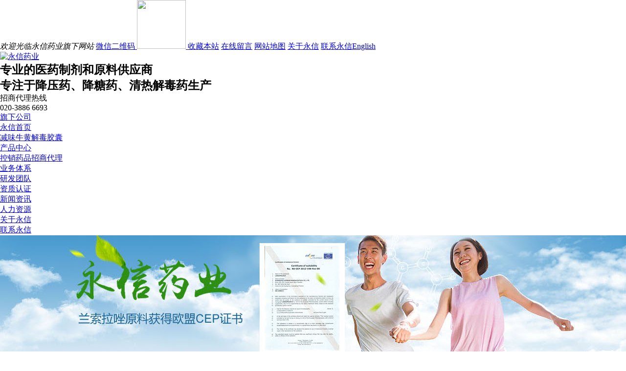

--- FILE ---
content_type: text/html
request_url: http://www.lonsunpharm.com/Article/sandajingxi_1.html
body_size: 35436
content:
<!DOCTYPE html PUBLIC "-//W3C//DTD XHTML 1.0 Transitional//EN" "http://www.w3.org/TR/xhtml1/DTD/xhtml1-transitional.dtd">
<html xmlns="http://www.w3.org/1999/xhtml">
<head>
    <meta http-equiv="Content-Type" content="text/html; charset=utf-8" />
    <meta http-equiv="X-UA-Compatible" content="IE=EmulateIE7" />
    <meta name="keywords" content="广东隆信制药有限公司,减味牛黄解毒胶囊,盐酸丙特罗胶囊,单硝酸异山梨酯缓释胶囊" />
    <meta name="description" content="广州市永信药业是一家专业的医药制剂和原料供应商,携同桂林华信制药、广东隆信制药一起为您提供：减味牛黄解毒胶囊、缬沙坦分散片、格列齐特缓释胶囊等制剂以及兰索拉唑等原料药。" />
    <meta name="author" content="深圳市深度网络有限公司(http://www.shenduwang.com)" />
    <title>广东隆信制药有限公司全国招商代理给您三大惊喜|广东隆信制药有限公司|减味牛黄解毒胶囊|盐酸丙特罗胶囊|单硝酸异山梨酯缓释胶囊</title>
    <link href="/Css/reset.css" rel="stylesheet" type="text/css" />
    <link href="/Skins/default/Common.css" rel="stylesheet" type="text/css" />
    <link href="/Skins/default/Style.css" rel="stylesheet" type="text/css" />
    <link href="/Skins/default/temp.css" rel="stylesheet" type="text/css" />
    <script type="text/javascript">        var SKIN_PATH = "/Skins/default/";</script>
    <link rel="stylesheet" rev="stylesheet" href="/css/pshow2.css" type="text/css" />
    <link rel="stylesheet" rev="stylesheet" href="/css/jqzoom.css" type="text/css" />
    <link rel="stylesheet" rev="stylesheet" href="/css/base_v4.css" type="text/css" />
    <script type="text/javascript" src="/js/jquery-1.3.2.min.js"></script>
    <script type="text/javascript" src="/js/jqzoom.pack.1.0.1.js"></script>
    <script type="text/javascript" src="/JS/Common.js"></script>
    <script type="text/javascript" src="/JS/Ajax.js"></script>
    <script type="text/javascript" src="/JS/Inc.js"></script>
<meta name="baidu-site-verification" content="JskUO4SAD7" />
</head>
<body>
    <div class="header">
        <!-- cb_顶部链接导航 -->
        <div class="hd_top tr">
            <div class="container">
                <em class="fl">欢迎光临永信药业旗下网站</em> <span class="fr"><a class="noBg" href="javascript:void(0)">
                    微信二维码
                    <img src="/Skins/Default/Img/Common/ewmImg.png" width="100" height="100">
                </a><a href="javascript:addBookmark();">收藏本站</a> <a href="/help/leaveword.aspx">在线留言</a>
                    <a href="/Sitemap.html">网站地图</a> <a href="/Helps/aboutus.html">关于永信</a> <a href="/Helps/ContactUs.html">
                        联系永信</a><a href="http://www.dragonhwa.com/" target="_bank">English</a> </span>
            </div>
        </div>
        <!-- cb_页眉内容 -->
        <div class="hd_cont container">
            <!-- cb_LOGO -->
            <dl class="hd_logo">
                <dt class="fl"><a href="/">
                    <img src="/Skins/Default/Img/Common/LOGO.png" alt="永信药业" /></a></dt>
                <dd class="fl">
                    <h2>
                        专业的医药制剂和原料供应商<br>
                        <span>专注于降压药、降糖药、清热解毒药生产</span></h2>
                </dd>
            </dl>
            <dl class="dh_phone fr">
                <dt>招商代理热线</dt>
                <dd>
                    020-3886 6693</dd>
            </dl>
            <div class="xiaLa">
            <div class="xlBtn" id="xialadt">
                <a href="javascript:void(0)">旗下公司</a></div>
            <div class="xlCont" id="xialadd" style="display: none;">
                <ul>
                    <li><a href="/Helps/cguangzhoushiyongxiny.html">
                        <img src="/Skins/Default/Img/Common/xlImg_01.png" width="149" height="172" /></a></li>
                    <li><a href="/Helps/guilinhuaxinzhiyaoyo.html">
                        <img src="/Skins/Default/Img/Common/xlImg_02.png" width="149" height="172" /></a></li>
                    <li><a href="/Helps/aguangdonglongxinzhiy.html">
                        <img src="/Skins/Default/Img/Common/xlImg_03.png" width="149" height="172" /></a></li>
                    <li><a href="/Helps/foshanshilongxinyiya.html">
                        <img src="/Skins/Default/Img/Common/xlImg_04.png" width="149" height="172" /></a></li>
                </ul>
            </div>
            <script type="text/javascript">
                $("#xialadt").click(function () {
                    $(this).toggleClass("cur");
                    $("#xialadd").toggle();
                });
            </script>
        </div>
        </div>
        <!-- cb_导航栏 -->
        <div class="navBg">
            <ul class="dh_nav container">
                <li class="navHome"><a class="" href="/">永信首页</a></li>
                <li><a href="/Products/jianweiniuhuangjiedu.html">减味牛黄解毒胶囊</a></li>
                <li><a href="/product/">产品中心</a></li>
                <li><a href="/Helps/zhaoshangyaoqiu.html">控销药品招商代理</a></li>
                <li><a href="/Helps/cguangzhoushiyongxiny.html">业务体系</a></li>
                <li><a href="/yanfatuandui.htm">研发团队</a></li>
                <li><a href="/guilinhuaxinrongyuzhengshu.htm">资质认证</a></li>
                <li><a href="/yongxinyaoyexinwenzhongxin.htm">新闻资讯</a></li>
                <li><a href="/Helps/guangzhoushiyongxiny.html">人力资源</a></li>
                <li><a href="/Helps/aboutus.html">关于永信</a></li>
                <li><a href="/Helps/ContactUs.html">联系永信</a></li>
            </ul>
        </div>
    </div>
    <script type="text/javascript">
        //heaernavcs();
        initCommonHeader();
        if (MARK == "") var MARK = "index";
        initCommonHeaderKeywords(MARK);
        $(function () {
            var cururl = location.href;
            var i = 0;
            var count = $(".dh_nav li a").length;
            $(".dh_nav li a").each(function (index) {
                var url = $(this).attr("href");
                if (url.length > 5 && cururl.substring(cururl.length - url.length).toUpperCase() == url.toUpperCase()) {
                    $(this).addClass("navCur");
                    return;
                }
                i++;
            });
            if (i == count) {
                $(".dh_nav li a:eq(0)").addClass("navCur");
            }
        });
    </script>

<script type="text/javascript">
    var OBJ_TITLE = "广东隆信制药有限公司全国招商代理给您三大惊喜";
    var OBJ_ID = "325";
    var MARK = "news";
    var ARR_AD_MARK = ["news_detail_1", "news_detail_2", "news_detail_3"];
    var SID = "0001,0002,0032";
    //权限ID
    var AUTHORITY_ID = "";
</script>

<script src="/JS/Cls_jsPage.js"></script>

<!--content:start-->
 <div class="topadcs" style="background: url('/UploadFiles/Others/20150908140101_93009.jpg') no-repeat scroll center;
        height:300px">
    </div>
<div class="content">
    <div class="plc2">
        当前位置：<a href="/">首页</a> » <a href="/News/a-0001,0002,0032.htm">新闻中心</a>
        &raquo; <a href="/Article/sandajingxi_1.html">广东隆信制药有限公司全国招商代理给您三大惊喜</a></div>
    <div class="left2">
        <div class="left2top">
        </div>
        <div class="left2_main">
            <div class="n_info_con" id="printableview">
                <h1>
                    广东隆信制药有限公司全国招商代理给您三大惊喜</h1>
                <div class="info_con_tit">
                    <div class="n_tit">
                        <span>文章出处：永信药业</span>
                        <span>人气：<span
                                id="cntrHits">-</span></span><span>发表时间：2015-08-25 17:22:00</span>
                    </div>
                </div>
                <div id="cntrBody">
                    <p style="line-height: 1.75em;"><span style=";font-family:宋体;font-size:14px">来来来，对面的代理商请您看过来，广东隆信制药有限公司特别为您准备三重好礼，有好礼更有好惊喜！</span></p><p style="line-height: 1.75em;"><span style=";font-family:宋体;font-size:14px">&nbsp;</span></p><p style="line-height: 1.75em;"><span style="font-size: 18px;"><strong><span style="font-family: 宋体;">第一波：<a href="http://www.lonsunpharm.com/Products/jianweiniuhuangjiedu.html" target="_blank">减味牛黄解毒胶囊</a></span></strong></span></p><p style="line-height: 1.75em;"><span style=";font-family:宋体;font-size:14px">上火了，吃减味牛黄解毒胶囊！咽喉不痛了，痘痘不冒了，吃嘛嘛香！</span></p><p style="line-height: 1.75em;"><span style=";font-family:宋体;font-size:14px"><img src="http://www.lonsunpharm.com/UploadFiles/Product/2015-08-03/20150803171923607.jpg" width="300" height="188" border="0" hspace="0" vspace="0" title="隆信制药减味牛黄解毒胶囊" style="border: 0px; margin: 0px; padding: 0px; color: rgb(102, 102, 102); text-align: center; white-space: normal; word-spacing: -1.5px; background-color: rgb(255, 255, 255); font-family: &#39;microsoft yahei&#39;; line-height: 24.5px; width: 580px; height: 363px;" alt="隆信制药减味牛黄解毒胶囊"/></span> </p><p style="line-height: 1.75em;"><span style=";font-family:宋体;font-size:14px">*&nbsp;<span style="font-family:宋体">独家产品</span></span></p><p style="line-height: 1.75em;"><span style=";font-family:宋体;font-size:14px">*&nbsp;<span style="font-family:宋体">中药国家三类新药</span></span></p><p style="line-height: 1.75em;"><span style=";font-family:宋体;font-size:14px">*&nbsp;<span style="font-family:宋体">中药抗生素</span></span></p><p style="line-height: 1.75em;"><span style=";font-family:宋体;font-size:14px">*&nbsp;<span style="font-family:宋体">快速全面祛火，无砷中毒</span></span></p><p style="line-height: 1.75em;"><span style=";font-family:宋体;font-size:14px">*&nbsp;<span style="font-family:宋体">去除雄黄，无毒更清热</span></span></p><p style="line-height: 1.75em;"><span style=";font-family:宋体;font-size:14px">*&nbsp;<span style="font-family:宋体">源于经典，效果千年验证</span></span></p><p style="line-height: 1.75em;"><span style=";font-family:宋体;font-size:14px">*&nbsp;<span style="font-family:宋体">精选优质药材，投料足，工艺好</span></span></p><p style="line-height: 1.75em;"><span style=";font-family:宋体;font-size:14px">&nbsp;</span></p><p style="line-height: 1.75em;"><strong><span style="font-family: 宋体; font-size: 18px;">第二波：<a href="http://www.lonsunpharm.com/Products/yansuanbingkateluoji.html" target="_blank">盐酸丙卡特罗胶囊</a></span></strong></p><p style="line-height: 1.75em;"><span style=";font-family:宋体;font-size:14px">呼吸道感染的小战士，小小一瓶在手，抗炎止咳利痰无忧！</span></p><p style="line-height: 1.75em;"><span style=";font-family:宋体;font-size:14px"><img src="/UploadFiles/Product/2015-08-25/20150825172826288.png" title="隆信盐酸丙卡特罗胶囊" alt="隆信盐酸丙卡特罗胶囊" width="300" height="411" border="0" hspace="0" vspace="0"/></span></p><p style="line-height: 1.75em;"><span style=";font-family:宋体;font-size:14px">*&nbsp;<span style="font-family:宋体">剂型</span><span style="font-family:Times New Roman">2</span><span style="font-family:宋体">家</span></span></p><p style="line-height: 1.75em;"><span style=";font-family:宋体;font-size:14px">*&nbsp;<span style="font-family:宋体">医保乙类，低价目录</span></span></p><p style="line-height: 1.75em;"><span style=";font-family:宋体;font-size:14px">*&nbsp;<span style="font-family:宋体">国家四类新药&nbsp;&nbsp;&nbsp;&nbsp;&nbsp;&nbsp;&nbsp;&nbsp;&nbsp;&nbsp;&nbsp;&nbsp;&nbsp;&nbsp;&nbsp;&nbsp;&nbsp;</span></span></p><p style="line-height: 1.75em;"><span style=";font-family:宋体;font-size:14px">*&nbsp;<span style="font-family:宋体">低剂量、对β</span><span style="font-family:Times New Roman">2</span><span style="font-family:宋体">受体高选择性，支气管扩张作用快速且持久</span></span></p><p style="line-height: 1.75em;"><span style=";font-family:宋体;font-size:14px">*&nbsp;<span style="font-family:宋体">可抑制</span><span style="font-family:Times New Roman">P</span><span style="font-family:宋体">物质、组胺、</span><span style="font-family:Times New Roman">PEG2</span><span style="font-family:宋体">诱发的咳嗽</span></span></p><p style="line-height: 1.75em;"><span style=";font-family:宋体;font-size:14px">*&nbsp;<span style="font-family:宋体">抗炎作用突出</span></span></p><p style="line-height: 1.75em;"><span style=";font-family:宋体;font-size:14px">*&nbsp;<span style="font-family:宋体">竞争品种目前销量</span><span style="font-family:Times New Roman">10</span><span style="font-family:宋体">亿以上，并以</span><span style="font-family:Times New Roman">12%</span><span style="font-family:宋体">的年复合增长率快速扩容</span></span></p><p style="line-height: 1.75em;"><span style=";font-family:宋体;font-size:14px">&nbsp;</span></p><p style="line-height: 1.75em;"><span style="font-size: 18px;"><strong><span style="font-family: 宋体;">第三波：<a href="http://www.lonsunpharm.com/Products/danxiaosuanyishanlih.html" target="_blank">单硝酸异山梨酯缓释胶囊</a></span></strong></span></p><p style="line-height: 1.75em;"><span style=";font-family:宋体;font-size:14px">解铃还须系铃人，心病还需心药医，冠心病？心绞痛？就选单硝酸异山梨酯缓释胶囊吧！</span></p><p style="line-height: 1.75em;"><span style=";font-family:宋体;font-size:14px"></span></p><p style="margin-top: 0px; margin-bottom: 0px; padding: 0px 20px; word-spacing: -1.5px; line-height: 1.75em; color: rgb(102, 102, 102); font-family: &#39;microsoft yahei&#39;; white-space: normal; background-color: rgb(255, 255, 255);"><img src="http://www.lonsunpharm.com/UploadFiles/Product/2015-08-17/20150817115822873.png" title="单硝酸异山梨酯缓释胶囊" alt="单硝酸异山梨酯缓释胶囊" width="400" height="323" border="0" hspace="0" vspace="0" style="line-height: 25px; border: 0px; margin: 0px; padding: 0px;"/></p><p style="line-height: 1.75em;"><span style=";font-family:宋体;font-size:14px"></span><span style=";font-family:宋体;font-size:14px"><br/></span><span style=";font-family:宋体;font-size:14px">*&nbsp;<span style="font-family:宋体">国家四类新药</span></span><span style=";font-family:宋体;font-size:14px"><br/></span><span style=";font-family:宋体;font-size:14px">*&nbsp;<span style="font-family:宋体">是长期治疗冠心病和稳定性心绞痛防治的首选药物</span></span><br/></p><p style="line-height: 1.75em;"><span style=";font-family:宋体;font-size:14px">&nbsp;</span></p><p style="line-height: 1.75em;"><span style=";font-family:宋体;font-size:14px">广东隆信制药有限公司是广州市永信药业有限公司的生产基地，<span style="font-family:Times New Roman">2015</span><span style="font-family:宋体">年刚通过新版的</span><span style="font-family:Times New Roman">GMP</span><span style="font-family:宋体">认证，拥有先进和生产设备及优质的工艺流程。减味牛黄解毒胶囊、盐酸丙特罗胶囊、单硝酸异山梨酯缓释胶囊均是广东隆信制药有限公司的拳头产品，减味牛黄解毒胶囊更有全国独家优势，有优质的产品优质的服务，市场一打开，财源自然滚滚来！</span></span></p><p style="line-height: 1.75em;"><span style=";font-family:宋体;font-size:14px">&nbsp;</span></p><p style="line-height: 1.75em;"><span style=";font-family:宋体;font-size:14px">永信药业实行区域控销模式，从源头上保护你的利益，现全国诚招各大代理，减味牛黄解毒胶囊、盐酸丙特罗胶囊、单硝酸异山梨酯缓释胶囊，三大好礼，您选择了哪个惊喜？</span></p><p style="line-height: 1.75em;"><span style=";font-family:宋体;font-size:14px"></span></p><p style="margin-top: 0px; margin-bottom: 0px; padding: 0px 20px; word-spacing: -1.5px; line-height: 25px; color: rgb(102, 102, 102); font-family: &#39;microsoft yahei&#39;; white-space: normal; background-color: rgb(255, 255, 255); text-align: center;"><strong style="margin: 0px; padding: 0px; line-height: 21px;"><span style="margin: 0px; padding: 0px; font-family: 宋体; font-size: 16px; color: rgb(255, 0, 0);"><br/></span></strong></p><p style="margin-top: 0px; margin-bottom: 0px; padding: 0px 20px; word-spacing: -1.5px; line-height: 25px; color: rgb(102, 102, 102); font-family: &#39;microsoft yahei&#39;; white-space: normal; background-color: rgb(255, 255, 255); text-align: center;"><strong style="margin: 0px; padding: 0px; line-height: 21px;"><span style="margin: 0px; padding: 0px; font-family: 宋体; font-size: 16px; color: rgb(255, 0, 0);">免费咨询热线：<span style="margin: 0px; padding: 0px; font-family: &#39;Times New Roman&#39;;">400-0138-299</span></span></strong></p><p style="margin-top: 0px; margin-bottom: 0px; padding: 0px 20px; word-spacing: -1.5px; line-height: 25px; color: rgb(102, 102, 102); font-family: &#39;microsoft yahei&#39;; white-space: normal; background-color: rgb(255, 255, 255);"><strong style="margin: 0px; padding: 0px; text-align: center; line-height: 21px;"><span style="margin: 0px; padding: 0px; font-family: &#39;Times New Roman&#39;; font-size: 16px; color: rgb(255, 0, 0);"><br/></span></strong></p><p style="margin-top: 0px; margin-bottom: 0px; padding: 0px 20px; word-spacing: -1.5px; line-height: 25px; color: rgb(102, 102, 102); font-family: &#39;microsoft yahei&#39;; white-space: normal; background-color: rgb(255, 255, 255); text-align: center;"><a href="http://www.lonsunpharm.com/product/" target="_blank"><img src="http://www.lonsunpharm.com/UploadFiles/Product/2015-05-28/20150528224441944.jpg" style="border: 0px; margin: 0px; padding: 0px; width: 128px; height: 52px;"/></a></p><p style="margin-top: 0px; margin-bottom: 0px; padding: 0px 20px; word-spacing: -1.5px; line-height: 25px; color: rgb(102, 102, 102); font-family: &#39;microsoft yahei&#39;; white-space: normal; background-color: rgb(255, 255, 255); text-align: center;"><br/></p><p style="margin-top: 0px; margin-bottom: 0px; padding: 0px 20px; word-spacing: -1.5px; line-height: 25px; color: rgb(102, 102, 102); font-family: &#39;microsoft yahei&#39;; white-space: normal; background-color: rgb(255, 255, 255);"><strong style="margin: 0px; padding: 0px; line-height: 21px; text-align: center;"><span style="margin: 0px; padding: 0px; font-family: &#39;Times New Roman&#39;; font-size: 16px; color: rgb(255, 0, 0);"><br/></span></strong></p><p style="margin-top: 0px; margin-bottom: 0px; padding: 0px; word-spacing: -1.5px; line-height: 1.5em; color: rgb(102, 102, 102); font-family: &#39;microsoft yahei&#39;; white-space: normal; background-color: rgb(255, 255, 255);"><span style="margin: 0px; padding: 0px; color: rgb(0, 176, 80);"><strong style="margin: 0px; padding: 0px;"></strong></span></p><p style="margin-top: 0px; margin-bottom: 0px; padding: 0px; word-spacing: -1.5px; line-height: 1.5em; color: rgb(102, 102, 102); font-family: &#39;microsoft yahei&#39;; white-space: normal; background-color: rgb(255, 255, 255);"><span style="margin: 0px; padding: 0px; color: rgb(0, 176, 80);"><strong style="margin: 0px; padding: 0px;">营销中心：广州市永信药业有限公司</strong></span></p><p style="margin-top: 0px; margin-bottom: 0px; padding: 0px; word-spacing: -1.5px; line-height: 1.5em; color: rgb(102, 102, 102); font-family: &#39;microsoft yahei&#39;; white-space: normal; background-color: rgb(255, 255, 255);">电话：020-38866693（6条线）</p><p style="margin-top: 0px; margin-bottom: 0px; padding: 0px; word-spacing: -1.5px; line-height: 1.5em; color: rgb(102, 102, 102); font-family: &#39;microsoft yahei&#39;; white-space: normal; background-color: rgb(255, 255, 255);">传真：020-38861665</p><p style="margin-top: 0px; margin-bottom: 0px; padding: 0px; word-spacing: -1.5px; line-height: 1.5em; color: rgb(102, 102, 102); font-family: &#39;microsoft yahei&#39;; white-space: normal; background-color: rgb(255, 255, 255);">地址：广东省广州市天河北路368号都市华庭日彩轩25楼A-B室&nbsp;</p><p style="margin-top: 0px; margin-bottom: 0px; padding: 0px; word-spacing: -1.5px; line-height: 1.5em; color: rgb(102, 102, 102); font-family: &#39;microsoft yahei&#39;; white-space: normal; background-color: rgb(255, 255, 255);">(代理产品请直接拨打400电话或联系营销中心）</p><p style="margin-top: 0px; margin-bottom: 0px; padding: 0px; word-spacing: -1.5px; line-height: 1.5em; color: rgb(102, 102, 102); font-family: &#39;microsoft yahei&#39;; white-space: normal; background-color: rgb(255, 255, 255);"><span style="margin: 0px; padding: 0px; color: rgb(0, 176, 80);"><strong style="margin: 0px; padding: 0px;"></strong></span><br/></p><p style="margin-top: 0px; margin-bottom: 0px; padding: 0px; word-spacing: -1.5px; line-height: 1.5em; color: rgb(102, 102, 102); font-family: &#39;microsoft yahei&#39;; white-space: normal; background-color: rgb(255, 255, 255);"><span style="margin: 0px; padding: 0px; color: rgb(0, 176, 80);"><strong style="margin: 0px; padding: 0px;">厂家：广东隆信制药有限公司</strong></span></p><p style="margin-top: 0px; margin-bottom: 0px; padding: 0px; word-spacing: -1.5px; line-height: 1.5em; color: rgb(102, 102, 102); font-family: &#39;microsoft yahei&#39;; white-space: normal; background-color: rgb(255, 255, 255);"><span style="margin: 0px; padding: 0px; color: rgb(89, 89, 89); line-height: 25px;">电话：0750-3869503、3866186</span></p><p style="margin-top: 0px; margin-bottom: 0px; padding: 0px; word-spacing: -1.5px; line-height: 1.5em; color: rgb(102, 102, 102); font-family: &#39;microsoft yahei&#39;; white-space: normal; background-color: rgb(255, 255, 255);"><span style="margin: 0px; padding: 0px; color: rgb(89, 89, 89); line-height: 25px;">传真：0750-3866538</span></p><p style="margin-top: 0px; margin-bottom: 0px; padding: 0px; word-spacing: -1.5px; line-height: 1.5em; color: rgb(102, 102, 102); font-family: &#39;microsoft yahei&#39;; white-space: normal; background-color: rgb(255, 255, 255);"><span style="margin: 0px; padding: 0px; color: rgb(89, 89, 89); line-height: 25px;">地址：广东省江门市高新技术工业区高新西路49号</span></p><p style="line-height: 1.75em;"><span style=";font-family:宋体;font-size:14px"><br/></span><br/></p><p><br/></p>
                </div>
                <div class="apage" id="showfenye">
                    <!--资讯分页:start-->

                    <script type="text/javascript">
                    var pagecont=1;
                    if(pagecont >= 2)
                    {
                    var ss = new Cls_jsPage(1, 1, 5, "ss");
                    ss.setPageSE("sandajingxi_", ".html");
                    ss.setPageInput("Page");
                    ss.setUrl("");
                    ss.setPageFrist("<a disabled='true'class='ob'>首页</a>", "首页");
                    ss.setPagePrev("<a disabled='true'class='ob'>上一页</a>", "上一页");
                    ss.setPageNext("<a disabled='true'class='ob'>下一页</a>", "下一页");
                    ss.setPageLast("<a disabled='true'class='ob'>尾页</a>", "尾页");
                    ss.setPageText("{$PageNum}", "{$PageNum}");
                    ss.setPageTextF("{$PageTextF}", "{$PageTextF}");
                    ss.setPageSelect("{$PageNum}", "{$PageNum}");
                    ss.setPageCss("o", "", "");
                    ss.setHtml("<div class='o'>{$PageFrist}{$PagePrev}{$PageText}{$PageNext}{$PageLast}</div>");
                    ss.Write();
                    }
                    else
                    {
                        document.getElementById("showfenye").style.display="none";
                    }
                    </script>

                    <!--资讯分页:end-->
                </div>
                <div class="gduo">
                    <span>下一篇：<a disabled="true" href="/Article/butongyaxing_1.html">单硝酸异山梨酯缓释胶囊Ⅰ、Ⅱ、Ⅲ、Ⅳ四种不同亚型有什么区别</a></span>上一篇：<a disabled="true"
                        href="/Article/toutong_1.html"> 吃单硝酸异山梨酯缓释胶囊后头痛是什么原因</a></div>
            </div>
            <div class="info_key">
                <span>此文关键字：</span>广东隆信制药有限公司,减味牛黄解毒胶囊,盐酸丙特罗胶囊,单硝酸异山梨酯缓释胶囊
            </div>
        </div>
        <div class="left2bot">
        </div>
        <div class="n_info_con2">
<h4 class="t04">推荐产品</h4>
 <div class="info_b">
<dl class=sear_dl><dt class='dt2'><a href='/Products/ketelingpian.html'><img src='/UploadFiles/Product/20141128180246_34269.jpg' alt='咳特灵片' /></a></dt><dd class='d2'><a href='/Products/ketelingpian.html'>咳特灵片</a></dd></dl><dl class=sear_dl><dt class='dt2'><a href='/Products/jiaotiguojiaojiaonan.html'><img src='/UploadFiles/Product/20141128162929_81047.jpg' alt='胶体果胶铋胶囊' /></a></dt><dd class='d2'><a href='/Products/jiaotiguojiaojiaonan.html'>胶体果胶铋胶囊</a></dd></dl><dl class=sear_dl><dt class='dt2'><a href='/Products/fufangdancanpian.html'><img src='/UploadFiles/Product/20141128151908_17989.jpg' alt='复方丹参片' /></a></dt><dd class='d2'><a href='/Products/fufangdancanpian.html'>复方丹参片</a></dd></dl><dl class=sear_dl><dt class='dt2'><a href='/Products/fufangdancanpian.html'><img src='/UploadFiles/Product/20141128151908_17989.jpg' alt='复方丹参片' /></a></dt><dd class='d2'><a href='/Products/fufangdancanpian.html'>复方丹参片</a></dd></dl><div class="clear"></div>
</div></div>
    </div>
    <div class="right2">
        <div class="right2top">
        </div>
        <div class="right2_main">
            <h4 class="t03">
                <a href="/News/a-0001,0002,0032.htm">同类文章排行</a></h4>
            <ul class="n_rt_ul">
                <li><a href='/Article/di83jie_1.html' target='_blank'>第83届API展圆满结束 感谢相聚</a></li><li><a href='/Article/huaxinzhiyaoshisizho_1.html' target='_blank'>华信制药十四周年庆活动圆满成功</a></li><li><a href='/Article/guilinhuaxinhuolingc_1.html' target='_blank'>桂林华信获灵川政府赠福猪一头</a></li><li><a href='/Article/longxinkejishiyanshi_1.html' target='_blank'>隆信科技实验室乔迁新址</a></li><li><a href='/Article/di81jieAPI_1.html' target='_blank'>第81届API 与您相约</a></li><li><a href='/Article/guojiayaojianjuxinwe_1.html' target='_blank'>国家药监局介绍华海药业缬沙坦原料药有关情况</a></li><li><a href='/Article/guanyuguilinhuaxinch_1.html' target='_blank'>关于桂林华信产品“缬欣” 不受缬沙坦类制剂召回事件影响的声明</a></li><li><a href='/Article/di3jiezhongguopinpai_1.html' target='_blank'>第3届中国品牌药店工商峰会，正在进行中</a></li><li><a href='/Article/2017_1.html' target='_blank'>第79届API，与你相约</a></li><li><a href='/Article/2016shijiezhiyaoyuan_1.html' target='_blank'>2016世界制药原料展西班牙完美落幕，11月南京医药原料展永信药业继续与您相约</a></li>
            </ul>
            <h4 class="t03">
                <a href="/news">最新资讯文章</a></h4>
            <ul class="n_rt_ul" id="cntrLastArticle">
                <!--     {$cntrLastArticle$}-->
            </ul>
            <h4 class="t03">
                您的浏览历史</h4>
            <ul class="n_rt_ul" id="divHistoryCntr">
                <img src="/Skins/default/Img/processing_3.gif" alt="正在加载..." />
            </ul>
        </div>
        <div class="right2bot">
        </div>
    </div>
    <div class="clear">
    </div>
</div>
<!--content:end-->
<!--footer:start-->
<div class="footWrap">
    <div class="footer">
        <div class="fotNav">
            <a class="noBg" href="/">永信首页</a> <a href="/Products/jianweiniuhuangjiedu.html">减味牛黄解毒胶囊</a> <a href="/product/">
                产品中心</a> <a href="/Helps/zhaoshangyaoqiu.html">控销药品招商代理</a> <a href="/Helps/cguangzhoushiyongxiny.html">
                    业务体系</a> <a href="/Sitemap.html">网站地图</a> <a href="/Helps/aboutus.html">关于永信</a>
            <a href="/Helps/ContactUs.html">联系永信</a>
        </div>
        <div class="fotCont">
            <dl class="noBg">
                <dt>关于企业</dt>
                <dd>
                    <a href="/Helps/cguangzhoushiyongxiny.html">永信药业</a></dd>
                <dd>
                    <a href="/Helps/guilinhuaxinzhiyaoyo.html">华信制药</a></dd>
                <dd>
                    <a href="/Helps/aguangdonglongxinzhiy.html">隆信制药</a></dd>
                <dd>
                    <a href="/Helps/foshanshilongxinyiya.html">隆信科技</a></dd>
                <dd>
                    <a href="/Helps/aboutus.html">企业文化</a></dd>
            </dl>
            <dl>
                <dt>产品中心</dt>
                <dd>
                    <a href="/anchanpinzhiliaoleibiefen.htm">按产品治疗类别分</a></dd>
                <dd>
                    <a href="/longxinzhiyaochanpin.htm">隆信制药产品</a></dd>
                <dd>
                    <a href="/huaxinzhiyaochanpin.htm">华信制药产品</a></dd>
                <dd>
                    <a href="/qitadailichanpin.htm">其他代理产品</a></dd>
                <dd>
                    <a href="/yuanliaoyaochanpin.htm">原料药</a></dd>
                <dd>
                    <a href="/zhongbiaoxiliechanpin.htm">中标系列产品</a></dd>
                <dd>
                    <a href="/jiyaoxiliechanpin.htm">基药系列产品</a></dd>
                <dd>
                    <a href="/dijiayaomuluxiliechanpin.htm">低价药目录系列产品</a></dd>
            </dl>
            <dl>
                <dt>实力展示</dt>
                <dd>
                    <a href="/guilinhuaxinrongyuzhengshu.htm">资质认证</a></dd>
                <dd>
                    <a href="/yanfashili.htm">研发实力</a></dd>
                <dd>
                    <a href="/longxinzhiyaoshengchanshili.htm">生产实力</a></dd>
            </dl>
            <dl>
                <dt>联系我们</dt>
                <dd>
                    <a href="/Helps/guangzhoushiyongxiny.html">集团招聘</a></dd>
            </dl>
            <dl class="noPr">
                <dt>新闻中心</dt>
                <dd>
                    <a href="/hyzx.htm">行业资讯</a></dd>
                <dd>
                    <a href="/yiyaozhishi.htm">医药知识</a></dd>
                <dd>
                    <a href="/changjianwenda.htm">常见问题解答</a></dd>
            </dl>
        </div>
        <p>
<script>
var _hmt = _hmt || [];
(function() {
  var hm = document.createElement("script");
  hm.src = "//hm.baidu.com/hm.js?505ad4351bad20aaf64a05e14965f7ba";
  var s = document.getElementsByTagName("script")[0]; 
  s.parentNode.insertBefore(hm, s);
})();
</script>
 Copyright © 2014永信药业 , All Rights Reserved <a href="https://beian.miit.gov.cn"><font color="white">粤ICP备15001640号</font></a>
            <script type="text/javascript">
                var cnzz_protocol = (("https:" == document.location.protocol) ? " https://" : " http://"); document.write(unescape("%3Cspan id='cnzz_stat_icon_1253590730'%3E%3C/span%3E%3Cscript src='" + cnzz_protocol + "s4.cnzz.com/z_stat.php%3Fid%3D1253590730%26show%3Dpic' type='text/javascript'%3E%3C/script%3E"));
            </script>
            技术支持:<a href="http://shenduwang.com" target="_blank"><font color="white">深度网</font></a>
            <p>版权所有：广东隆信制药有限公司</p>
        </p>
    </div>
</div>
<div class="lxSpan">
    <div class="container">
        <dl class="lx01">
            <dt><b>营销中心</b> <span>广州市永信药业有限公司</span> </dt>
            <dd>
                <p>
                    电话：020-38866693（6条线）</p>
                <p>
                    传真：020-38861665</p>
                <p>
                    地址：广州市天河区体育东路160号平安大厦14楼北区
                </p>
            </dd>
        </dl>
        <dl class="lx02">
            <dt><b>研发中心</b> <span>佛山市隆信医药科技有限公司</span> </dt>
            <dd>
                <p>
                    电话：0757-85506772</p>
                <p>
                    传真：0757-85506556</p>
                <p>
                    地址：佛山市南海区狮山镇321国道仙溪段广东生物医药产业基地一期第一组团B栋九楼901室</p>
            </dd>
        </dl>
         <dl class="lx03">
            <dt><b>生产基地1</b> <span>桂林华信制药有限公司</span> </dt>
            <dd>
                <p>
                    电话：0773-6817712</p>
                <p>
                    传真：0773-6817722</p>
                <p>
                    地址：广西桂林灵川县灵川镇灵北路一街89号</p>
            </dd>
        </dl>
        <dl class="lx04">
            <dt><b>生产基地2</b><span>广东隆信制药有限公司</span> </dt>
            <dd>
                <p>
                    电话：0750-3869503 3866186
                </p>
                <p>
                    传真：0750-3866538</p>
                <p>
                    地址：广东省江门市高新技术工业区高新西路49号</p>
            </dd>
        </dl>
        <div class="clear">
        </div>
    </div>
</div>
<script src="/JS/rollup.min.js" type="text/javascript"></script>
<!--<div class="hdBmBox">
    <div class="container">
       <img src="/Skins/Default/Img/fu.png" />
       <a href="http://wpa.qq.com/msgrd?v=3&amp;site=永信药业&amp;menu=yes&amp;uin=2535603815" target="_blank" class="ann"></a>
    </div>
</div>-->

<!--footer:end-->
</body> </html>

<script>
(function(){
    var bp = document.createElement('script');
    bp.src = '//push.zhanzhang.baidu.com/push.js';
    var s = document.getElementsByTagName("script")[0];
    s.parentNode.insertBefore(bp, s);
})();
</script>
            

<script type="text/javascript">    newsLoad();initCommonHeaderKeywords(MARK);</script>



--- FILE ---
content_type: text/css
request_url: http://www.lonsunpharm.com/css/pshow2.css
body_size: 8345
content:
/* sprite */
.h2_prokinds,
.div_buybtn .a_tobuy,.div_buybtn .a_addtofavor,
.side_thumb .p_btn .a_buybtn,.addconsultbox .btn,
.p_thumbpage b,.ajaxlogin .btn,.h2_progallery a.a_backpro,
span.span_share .a_share,a#a_enlarge,.div_prokinds h3 a,
.tabbox_a .tabtitle span,.h3_eachtitle,
.ul_choosecolor li .span_lack,.floatquick,
.div_prokinds h3 span,.crumb,
.div_prothumb .span_prev,.div_prothumb .span_next,
.ajaxlogin h3,.dl_consult .div_reply,.ul_prodinfo .li_jf .a_usejf,
.span_comscont,.dl_comment dd.dd_comment,.store_nowarea,.storearea_list .span_close{
background:url(../images/sprite.png) no-repeat;}

 

/* ul_d1 */
.ul_d1{padding:0 0 10px 8px;overflow:hidden;zoom:1;}
.ul_d1 li{float:left;margin:10px 8px 0 0;width:84px;height:105px;overflow:hidden;_display:inline;}

.ul_d1 li img{border:1px solid #ddd;}
.ul_d1 li h4{padding-top:4px;color:#c00;text-align:center;}



/* prodetailsinfo */
.prodetailsinfo{padding:15px 0;clear:both;zoom:1; }

/* proviewbox */
.proviewbox{float:left;width:355px;position:relative;z-index:5;}

.probigshow{position:relative;width:350px;padding:1px;border:1px solid #ddd;overflow:hidden}
.probigshow .span_showtip{position:absolute;top:0px;left:0px;width:81px;height:81px; text-indent:-999em;overflow:hidden;}
.probigshow .showtip_1{background-position:0 0;}
.probigshow .showtip_2{background-position:0 -81px;}

.probigshow a.a_probigshow{cursor:crosshair;}

.zoomplepopup{position:absolute;top:0px;left:0px;display:none;background: #fff;border:1px solid #e9493d;overflow:hidden;opacity: 0.5;filter: alpha(opacity = 50);z-index:10;cursor:crosshair;/*	height:50px;width:50px;*/}

#probig_preview{position:absolute;visibility:hidden;top:0px;left:405px; width:340px;height:340px;background:#fff;border:1px solid #ccc;overflow:hidden;}
#probig_preview img{position:relative;}

.div_prothumb{position:relative;padding:15px 15px 0;}

.thumbporbox{position:relative;width:325px;overflow:hidden;}

.div_prothumb .span_prev,.div_prothumb .span_next{position:absolute;top:15px;width:22px;height:64px; text-indent:-999em;overflow:hidden;cursor:hand;cursor:pointer;}
.div_prothumb .span_prev{left:0px;_left:-25px;background-position:-90px -282px;}
.div_prothumb .span_prevb{background-position:-112px -282px;cursor:default;}
.div_prothumb .span_next{right:0px;background-position:-156px -282px;}
.div_prothumb .span_nextb{background-position:-134px -282px;cursor:default;}


.ul_prothumb{position:relative;width:7500px; overflow:hidden;}
.ul_prothumb li{float:left;width:75px;height:64px;text-align:center;}

.ul_prothumb img{padding:1px;border:1px solid #ddd;}
.ul_prothumb li.now img{border:1px solid #c00;}

/* div_prolinks */
.div_prolinks{padding:20px 0 0 5px; overflow:hidden; zoom:1;}

a#a_enlarge{
float:left;
padding:3px 0 3px 25px;
background-position:-436px -177px;
color:#0d79bd;}
a#a_enlarge:hover{text-decoration:underline;}

span.span_share{float:right;width:320px;text-align:right;line-height:16px;}
span.span_share b{font-weight:normal;}
span.span_share .a_share{
display: -moz-inline-stack;display:inline-block;*display:inline;*zoom:1;
width:16px;height:16px;margin-right:6px; 
overflow:hidden;text-indent:999em;
vertical-align:top;}

 

/* prodbaseinfo_a */
.prodbaseinfo_a{float:left;width:349px; margin-left:16px; z-index:1;}

.h2_prodtitle{font-size:16px;color:#414141;border-bottom:1px dashed #bbbbbb;padding:2px 0 10px;line-height:1.6em; }

.ul_prodinfo{padding:6px 0;overflow:hidden;zoom:1;}

.ul_prodinfos{padding:6px 15px;overflow:hidden;zoom:1;background:#f3f3f3;font-size:14px;font-weight:bold;}

.ul_prodinfos li{padding:5px 0 10px;}

.ul_prodinfo li span{ font-size:14px}
.li_normalprice,.li_prono{line-height:24px; }

.ul_prodinfo .li_prono,.ul_prodinfo .li_marketprice,
.ul_prodinfo .li_volume,.ul_prodinfo .li_weight,.ul_prodinfo .li_jf,
.ul_prodinfo .li_brand .span_title{
color:#999;}
.ul_prodinfo .li_brand{width:180px; }
.li_prono{line-height:2.9em;}
.ul_prodinfo .b_proprice{font-size:14px;color:#ce1919;font-weight:normal;}
.ul_prodinfo a.a_brand{color:#c00;}
.ul_prodinfo a.a_brand:hover{text-decoration:underline;}

.ul_prodinfo .li_jf{clear:both;width:300px; }
.ul_prodinfo .li_jf b{font-weight:normal;color:#c00;}
.ul_prodinfo .li_jf a.a_usejf{display:-moz-inline-stack;display:inline-block;*display:inline;*zoom:1;width:80px;height:22px;line-height:22px;line-height:25px\9;_line-height:22px;overflow:hidden;background-position:-420px -120px;text-align:center;color:#fff;margin:0 0 0 8px;filter:alpha(opacity=90);opacity:0.9;vertical-align:middle;}
.ul_prodinfo .li_jf a.a_usejf:hover{filter:alpha(opacity=100);opacity:1.0;}

.prodbaseinfo_a .div_choose{background:#fcf0f0; border:1px solid #fbd2d2;margin-top:7px;padding:10px;}
.prodbaseinfo_a .div_choose h3{font-weight:normal;padding:0 0 5px; }


.ul_choosecolor{overflow:hidden;zoom:1;}
.ul_choosecolor li{float:left;position:relative;width:48px;}

.ul_choosecolor li .span_lack{position:absolute;top:0px;left:0px;text-indent:-999em;overflow:hidden;width:42px;height:42px;background-position:0 -300px;}

.ul_choosecolor img{border:1px solid #c8c9cd;}
.ul_choosecolor a:hover img,.ul_choosecolor li.now img{border:1px solid #c00;}

.prodbaseinfo_a  .p_inputnum{padding:10px 0 0; }

.prodbaseinfo_a  .p_inputnum .txt{border:1px solid #c4c4c4;width:45px;height:15px; text-align:center;vertical-align:middle; }
.prodbaseinfo_a  .p_inputnum b{font-weight:normal;}

/* div_readysale */
.div_readysale{margin:10px 0;padding:7px 6px 5px; background:#fbd1bc; border:1px solid #fab98d;font-family:"宋体";}
div.div_readysale a.a_toreadyinfo{color:#c00;}
div.div_readysale a.a_toreadyinfo:hover{text-decoration:underline;}

.div_buybtn{height:60px;margin:10px 0 3px;border-bottom:1px dashed #bbb; overflow:hidden;clear:both;zoom:1;}
.div_buybtn a{float:left;height:57px;overflow:hidden;}
.div_buybtnr{border:none;}
.div_buybtnr a{float:right;}
.div_buybtn .a_tobuy{width:199px;text-indent:-999em;background-position:0 -50px;}
.div_buybtn .a_addtofavor{width:104px;text-indent:-999em;background-position:-200px -50px;margin-left:6px;_display:inline;}


.div_proabs{padding:5px;}
.ul_proabs{line-height:2.2em; }
.ul_proabs .li_proupdate{color:#c00;font-weight:bold;}
.ul_proabs b.b_numa{color:#ffb005;}
.ul_proabs a.a_tocomments{color:#319ae1;}
.ul_proabs a.a_tocomments:hover{text-decoration:underline;}

 

/* prodetailsinfo_b */
.prodetailsinfo_b{margin:15px 0;word-wrap:break-word;word-break:break-all;clear:both;}

.ul_property{padding:5px 10px;overflow:hidden;zoom:1;}
.ul_property li{float:left;height:27px; line-height:27px;width:358px;background:#f6f5f5; border-bottom:1px solid #fff;border-left:1px solid #fff;overflow:hidden;zoom:1;}
.ul_property span.span_title{float:left;height:27px;width:90px;background:#dbdbdb; border-right:1px solid #fff;padding-right:2px;margin-right:5px;text-align:right;_display:inline;}

/* tabbox_a  prodetailsinfo_c */
.tabbox_a{position:relative;padding:27px 0 0;}

.tabbox_a .tabtitle{position:absolute;top:0px; width:90px;height:28px;line-height:26px; text-align:center;z-index:5;font-size:1.18em;}
.tabbox_a .tabtitle_1{left:0px;}
.tabbox_a .tabtitle_2{left:92px;}
.tabbox_a .tabtitle_3{left:184px;}
.tabbox_a .tabtitle_4{left:276px;}
.tabbox_a .tabtitle_5{left:368px;}
.tabbox_a .tabtitle_6{left:460px;}
.tabbox_a .tabtitle_7{left:552px;}
.tabbox_a .tabtitle_8{left:544px;}
.tabbox_a .tabtitle_8{left:536px;}
.tabbox_a .tabtitle span{display:block;width:90px;height:26px; padding-top:2px; background-position:0 -220px;cursor:hand;cursor:pointer;}
.tabbox_a .tabtitle span.now,.tabbox_a .tabtitle span.over{color:#c00;background-position:0 -248px;}
.tabbox_a .tabcont{z-index:2;border:1px solid #dbdbdb;padding:10px 4px;margin:0 0 10px;}
.tabbox_a .tabcont .output,.detailstabbox .tabcont .output{width:740px;overflow:hidden; }
.tabbox_a .tabcont{}
.tabbox_a .tabcontnow{display:block;}


.h3_comtip{background:#fefcf4;border:1px solid #f7efd6;height:25px;line-height:25px;padding:0 10px;margin:0 5px; margin-bottom:5px; font-weight:normal;color:#777;}
.h3_comtip span{margin:0 10px; }
.h3_comtip a{color:#c00;text-decoration:underline;}

.prodetailsinfo_b .tac{padding:15px;text-align:center;}

 

 

--- FILE ---
content_type: text/css
request_url: http://www.lonsunpharm.com/css/jqzoom.css
body_size: 2312
content:

html,body,div,span,iframe,h1,h2,h3,h4,h5,h6,p,blockquote,pre,a,address,big,cite,code,del,em,font,img,ins,small,strong,var,b,u, i,center,dl,dt,dd,ol,ul,li,fieldset,form,label,legend{margin:0;padding:0;}
ol, ul{ list-style: none outside none;}
    
/*图片放大镜样式*/
.jqzoom{float:left;border:none;position:relative;padding:0px;cursor:pointer;margin:0px;display:block;}
.zoomdiv{z-index:100;position:absolute;top:0px;left:0px;width:350px;height:350px;background:#ffffff;border:1px solid #CCCCCC;display:none;text-align:center;overflow:hidden;}
.jqZoomPup{z-index:10;visibility:hidden;position:absolute;top:0px;left:0px;width:20px;height:20px;border:1px solid #aaa;background:#ffffff /*url(../images/zoom.png) 50% center no-repeat*/;opacity: 0.5;-moz-opacity: 0.5;-khtml-opacity: 0.5;filter: alpha(Opacity=50);}

/*图片小图预览列表*/
.spec-preview{width:350px;border:1px solid #DFDFDF;overflow:hidden}
.spec-scroll{clear:both;margin-top:5px;width:352px;}
.spec-scroll .prev{float:left;margin-right:4px;}
.spec-scroll .next{float:right;}
.spec-scroll .prev,.spec-scroll .next{display:block;font-family:"宋体";text-align:center;width:10px;height:39px; line-height:39px;color:red;cursor:pointer;text-decoration:none;font-weight:bold;}
.spec-scroll .noscroll{color:Gray;cursor:default;}
.spec-scroll .items{float:left;position:relative;width:322px;height:39px;overflow:hidden;}
.spec-scroll .items ul{position:absolute;width:999999px;height:39px;}
.spec-scroll .items ul li{float:left;width:64px;text-align:center;}
.spec-scroll .items ul li img{border:1px solid #CCC;padding:2px;width:50px;height:33px;}
.spec-scroll .items ul li img:hover{border:2px solid #FF6600;padding:1px;}

.bimg{float:left;width:352px;overflow:hidden;margin-bottom:10px;}
.prodbaseinfo_a{float:left;width:342px; margin-left:16px; z-index:1;}

.h2_prodtitle{font-size:16px;color:#414141;border-bottom:1px dashed #bbbbbb;padding:2px 0 10px;line-height:1.6em; }

.ul_prodinfo{padding:6px 0;overflow:hidden;zoom:1;height:120px;}

.ul_prodinfos{padding:6px 15px;overflow:hidden;zoom:1;background:#f3f3f3;font-size:14px;font-weight:bold;}

.ul_prodinfos li{padding:5px 0 10px;}
.ul_prodinfo li{ padding:6px 0;}
.ul_prodinfo li span{ font-size:14px}
.li_normalprice,.li_prono{line-height:24px; }